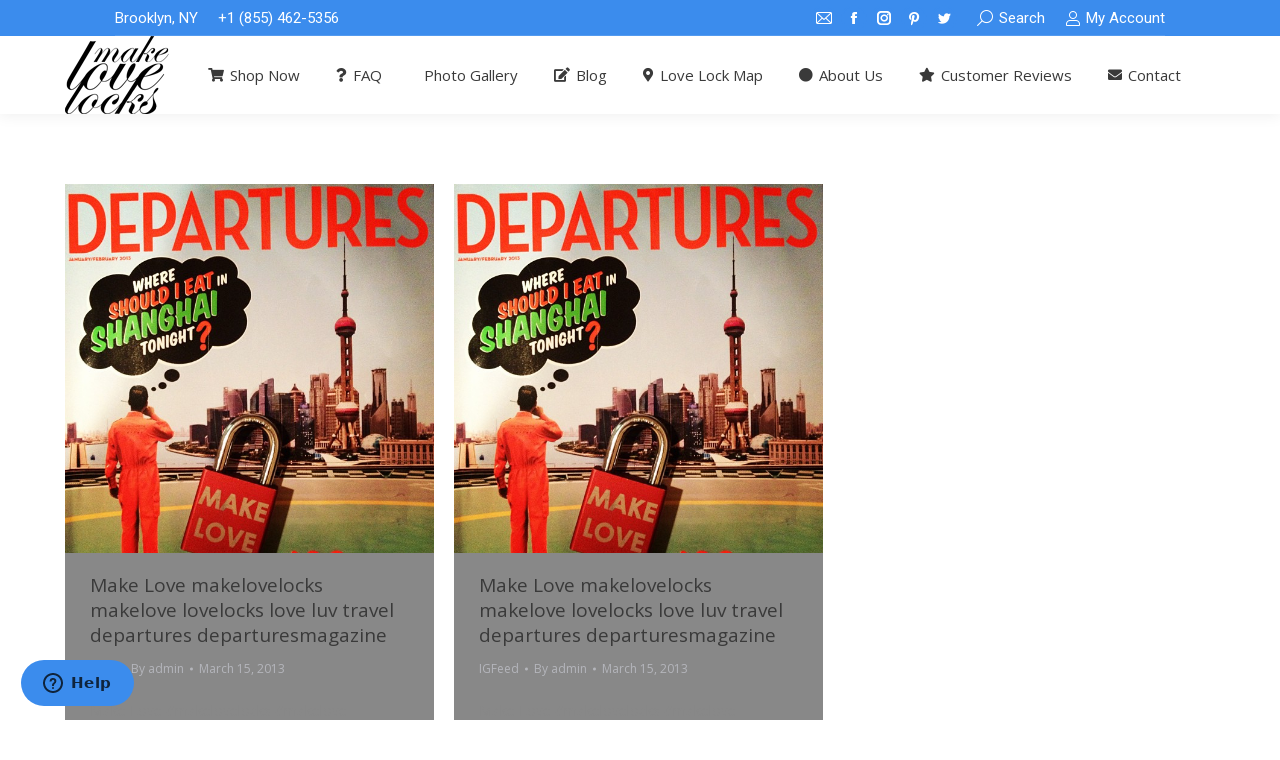

--- FILE ---
content_type: text/html; charset=UTF-8
request_url: https://www.makelovelocks.com/archives/tag/departures/
body_size: 16062
content:
<!DOCTYPE html>
<!--[if !(IE 6) | !(IE 7) | !(IE 8)  ]><!-->
<html lang="en-US" xmlns:fb="https://www.facebook.com/2008/fbml" xmlns:addthis="https://www.addthis.com/help/api-spec"  prefix="og: http://ogp.me/ns#" class="no-js">
<!--<![endif]-->
<head>
	<meta charset="UTF-8" />
		<meta name="viewport" content="width=device-width, initial-scale=1, maximum-scale=1, user-scalable=0">
		<meta name="theme-color" content="#3b8ced"/>	<link rel="profile" href="https://gmpg.org/xfn/11" />
	        <script type="text/javascript">
            if (/Android|webOS|iPhone|iPad|iPod|BlackBerry|IEMobile|Opera Mini/i.test(navigator.userAgent)) {
                var originalAddEventListener = EventTarget.prototype.addEventListener,
                    oldWidth = window.innerWidth;

                EventTarget.prototype.addEventListener = function (eventName, eventHandler, useCapture) {
                    if (eventName === "resize") {
                        originalAddEventListener.call(this, eventName, function (event) {
                            if (oldWidth === window.innerWidth) {
                                return;
                            }
                            oldWidth = window.innerWidth;
                            if (eventHandler.handleEvent) {
                                eventHandler.handleEvent.call(this, event);
                            }
                            else {
                                eventHandler.call(this, event);
                            };
                        }, useCapture);
                    }
                    else {
                        originalAddEventListener.call(this, eventName, eventHandler, useCapture);
                    };
                };
            };
        </script>
		<title>departures Archives - MakeLoveLocks.com</title>
<meta name='robots' content='max-image-preview:large' />

<!-- This site is optimized with the Yoast SEO Premium plugin v9.5 - https://yoast.com/wordpress/plugins/seo/ -->
<link rel="canonical" href="https://www.makelovelocks.com/archives/tag/departures/" />
<link rel="publisher" href="http://plus.google.com/+MakelovelocksNYC/"/>
<meta property="og:locale" content="en_US" />
<meta property="og:type" content="object" />
<meta property="og:title" content="departures Archives - MakeLoveLocks.com" />
<meta property="og:url" content="https://www.makelovelocks.com/archives/tag/departures/" />
<meta property="og:site_name" content="MakeLoveLocks.com" />
<meta property="fb:app_id" content="317738705002996" />
<meta property="og:image" content="https://www.makelovelocks.com/wp/wp-content/uploads/2018/01/Screen-Shot-2018-01-29-at-7.24.53-PM-2-1024x489.png" />
<meta property="og:image:secure_url" content="https://www.makelovelocks.com/wp/wp-content/uploads/2018/01/Screen-Shot-2018-01-29-at-7.24.53-PM-2-1024x489.png" />
<meta property="og:image:width" content="1024" />
<meta property="og:image:height" content="489" />
<meta property="og:image:alt" content="Engraved Love Locks" />
<meta name="twitter:card" content="summary_large_image" />
<meta name="twitter:title" content="departures Archives - MakeLoveLocks.com" />
<meta name="twitter:site" content="@MakeLoveLocks" />
<meta name="twitter:image" content="https://www.makelovelocks.com/wp/wp-content/uploads/2018/01/Screen-Shot-2018-01-29-at-7.24.53-PM-2.png" />
<script type='application/ld+json'>{"@context":"https://schema.org","@type":"Organization","url":"https://www.makelovelocks.com/","sameAs":["http://www.facebook.com/makelovelocks","http://instagram.com/makelovelocks","http://plus.google.com/+MakelovelocksNYC/","http://pinterest.com/makelovelocks","https://twitter.com/MakeLoveLocks"],"@id":"https://www.makelovelocks.com/#organization","name":"MakeLoveLocks.com","logo":"https://www.makelovelocks.com/wp/wp-content/uploads/2015/04/MLL-Full-Size-Logo.jpeg"}</script>
<!-- / Yoast SEO Premium plugin. -->

<link rel='dns-prefetch' href='//maps.googleapis.com' />
<link rel='dns-prefetch' href='//fonts.googleapis.com' />
<link rel="alternate" type="application/rss+xml" title="MakeLoveLocks.com &raquo; Feed" href="https://www.makelovelocks.com/feed/" />
<link rel="alternate" type="application/rss+xml" title="MakeLoveLocks.com &raquo; Comments Feed" href="https://www.makelovelocks.com/comments/feed/" />
<link rel="alternate" type="application/rss+xml" title="MakeLoveLocks.com &raquo; departures Tag Feed" href="https://www.makelovelocks.com/archives/tag/departures/feed/" />
<script type="text/javascript">
window._wpemojiSettings = {"baseUrl":"https:\/\/s.w.org\/images\/core\/emoji\/14.0.0\/72x72\/","ext":".png","svgUrl":"https:\/\/s.w.org\/images\/core\/emoji\/14.0.0\/svg\/","svgExt":".svg","source":{"concatemoji":"https:\/\/www.makelovelocks.com\/wp\/wp-includes\/js\/wp-emoji-release.min.js?ver=6.1.9"}};
/*! This file is auto-generated */
!function(e,a,t){var n,r,o,i=a.createElement("canvas"),p=i.getContext&&i.getContext("2d");function s(e,t){var a=String.fromCharCode,e=(p.clearRect(0,0,i.width,i.height),p.fillText(a.apply(this,e),0,0),i.toDataURL());return p.clearRect(0,0,i.width,i.height),p.fillText(a.apply(this,t),0,0),e===i.toDataURL()}function c(e){var t=a.createElement("script");t.src=e,t.defer=t.type="text/javascript",a.getElementsByTagName("head")[0].appendChild(t)}for(o=Array("flag","emoji"),t.supports={everything:!0,everythingExceptFlag:!0},r=0;r<o.length;r++)t.supports[o[r]]=function(e){if(p&&p.fillText)switch(p.textBaseline="top",p.font="600 32px Arial",e){case"flag":return s([127987,65039,8205,9895,65039],[127987,65039,8203,9895,65039])?!1:!s([55356,56826,55356,56819],[55356,56826,8203,55356,56819])&&!s([55356,57332,56128,56423,56128,56418,56128,56421,56128,56430,56128,56423,56128,56447],[55356,57332,8203,56128,56423,8203,56128,56418,8203,56128,56421,8203,56128,56430,8203,56128,56423,8203,56128,56447]);case"emoji":return!s([129777,127995,8205,129778,127999],[129777,127995,8203,129778,127999])}return!1}(o[r]),t.supports.everything=t.supports.everything&&t.supports[o[r]],"flag"!==o[r]&&(t.supports.everythingExceptFlag=t.supports.everythingExceptFlag&&t.supports[o[r]]);t.supports.everythingExceptFlag=t.supports.everythingExceptFlag&&!t.supports.flag,t.DOMReady=!1,t.readyCallback=function(){t.DOMReady=!0},t.supports.everything||(n=function(){t.readyCallback()},a.addEventListener?(a.addEventListener("DOMContentLoaded",n,!1),e.addEventListener("load",n,!1)):(e.attachEvent("onload",n),a.attachEvent("onreadystatechange",function(){"complete"===a.readyState&&t.readyCallback()})),(e=t.source||{}).concatemoji?c(e.concatemoji):e.wpemoji&&e.twemoji&&(c(e.twemoji),c(e.wpemoji)))}(window,document,window._wpemojiSettings);
</script>
<style type="text/css">
img.wp-smiley,
img.emoji {
	display: inline !important;
	border: none !important;
	box-shadow: none !important;
	height: 1em !important;
	width: 1em !important;
	margin: 0 0.07em !important;
	vertical-align: -0.1em !important;
	background: none !important;
	padding: 0 !important;
}
</style>
	<link rel='stylesheet' id='sbi_styles-css' href='https://www.makelovelocks.com/wp/wp-content/plugins/instagram-feed-pro/css/sbi-styles.min.css?ver=6.2.1' type='text/css' media='all' />
<link rel='stylesheet' id='wp-block-library-css' href='https://www.makelovelocks.com/wp/wp-includes/css/dist/block-library/style.min.css?ver=6.1.9' type='text/css' media='all' />
<style id='wp-block-library-theme-inline-css' type='text/css'>
.wp-block-audio figcaption{color:#555;font-size:13px;text-align:center}.is-dark-theme .wp-block-audio figcaption{color:hsla(0,0%,100%,.65)}.wp-block-audio{margin:0 0 1em}.wp-block-code{border:1px solid #ccc;border-radius:4px;font-family:Menlo,Consolas,monaco,monospace;padding:.8em 1em}.wp-block-embed figcaption{color:#555;font-size:13px;text-align:center}.is-dark-theme .wp-block-embed figcaption{color:hsla(0,0%,100%,.65)}.wp-block-embed{margin:0 0 1em}.blocks-gallery-caption{color:#555;font-size:13px;text-align:center}.is-dark-theme .blocks-gallery-caption{color:hsla(0,0%,100%,.65)}.wp-block-image figcaption{color:#555;font-size:13px;text-align:center}.is-dark-theme .wp-block-image figcaption{color:hsla(0,0%,100%,.65)}.wp-block-image{margin:0 0 1em}.wp-block-pullquote{border-top:4px solid;border-bottom:4px solid;margin-bottom:1.75em;color:currentColor}.wp-block-pullquote__citation,.wp-block-pullquote cite,.wp-block-pullquote footer{color:currentColor;text-transform:uppercase;font-size:.8125em;font-style:normal}.wp-block-quote{border-left:.25em solid;margin:0 0 1.75em;padding-left:1em}.wp-block-quote cite,.wp-block-quote footer{color:currentColor;font-size:.8125em;position:relative;font-style:normal}.wp-block-quote.has-text-align-right{border-left:none;border-right:.25em solid;padding-left:0;padding-right:1em}.wp-block-quote.has-text-align-center{border:none;padding-left:0}.wp-block-quote.is-large,.wp-block-quote.is-style-large,.wp-block-quote.is-style-plain{border:none}.wp-block-search .wp-block-search__label{font-weight:700}.wp-block-search__button{border:1px solid #ccc;padding:.375em .625em}:where(.wp-block-group.has-background){padding:1.25em 2.375em}.wp-block-separator.has-css-opacity{opacity:.4}.wp-block-separator{border:none;border-bottom:2px solid;margin-left:auto;margin-right:auto}.wp-block-separator.has-alpha-channel-opacity{opacity:1}.wp-block-separator:not(.is-style-wide):not(.is-style-dots){width:100px}.wp-block-separator.has-background:not(.is-style-dots){border-bottom:none;height:1px}.wp-block-separator.has-background:not(.is-style-wide):not(.is-style-dots){height:2px}.wp-block-table{margin:"0 0 1em 0"}.wp-block-table thead{border-bottom:3px solid}.wp-block-table tfoot{border-top:3px solid}.wp-block-table td,.wp-block-table th{word-break:normal}.wp-block-table figcaption{color:#555;font-size:13px;text-align:center}.is-dark-theme .wp-block-table figcaption{color:hsla(0,0%,100%,.65)}.wp-block-video figcaption{color:#555;font-size:13px;text-align:center}.is-dark-theme .wp-block-video figcaption{color:hsla(0,0%,100%,.65)}.wp-block-video{margin:0 0 1em}.wp-block-template-part.has-background{padding:1.25em 2.375em;margin-top:0;margin-bottom:0}
</style>
<link rel='stylesheet' id='classic-theme-styles-css' href='https://www.makelovelocks.com/wp/wp-includes/css/classic-themes.min.css?ver=1' type='text/css' media='all' />
<style id='global-styles-inline-css' type='text/css'>
body{--wp--preset--color--black: #000000;--wp--preset--color--cyan-bluish-gray: #abb8c3;--wp--preset--color--white: #FFF;--wp--preset--color--pale-pink: #f78da7;--wp--preset--color--vivid-red: #cf2e2e;--wp--preset--color--luminous-vivid-orange: #ff6900;--wp--preset--color--luminous-vivid-amber: #fcb900;--wp--preset--color--light-green-cyan: #7bdcb5;--wp--preset--color--vivid-green-cyan: #00d084;--wp--preset--color--pale-cyan-blue: #8ed1fc;--wp--preset--color--vivid-cyan-blue: #0693e3;--wp--preset--color--vivid-purple: #9b51e0;--wp--preset--color--accent: #3b8ced;--wp--preset--color--dark-gray: #111;--wp--preset--color--light-gray: #767676;--wp--preset--gradient--vivid-cyan-blue-to-vivid-purple: linear-gradient(135deg,rgba(6,147,227,1) 0%,rgb(155,81,224) 100%);--wp--preset--gradient--light-green-cyan-to-vivid-green-cyan: linear-gradient(135deg,rgb(122,220,180) 0%,rgb(0,208,130) 100%);--wp--preset--gradient--luminous-vivid-amber-to-luminous-vivid-orange: linear-gradient(135deg,rgba(252,185,0,1) 0%,rgba(255,105,0,1) 100%);--wp--preset--gradient--luminous-vivid-orange-to-vivid-red: linear-gradient(135deg,rgba(255,105,0,1) 0%,rgb(207,46,46) 100%);--wp--preset--gradient--very-light-gray-to-cyan-bluish-gray: linear-gradient(135deg,rgb(238,238,238) 0%,rgb(169,184,195) 100%);--wp--preset--gradient--cool-to-warm-spectrum: linear-gradient(135deg,rgb(74,234,220) 0%,rgb(151,120,209) 20%,rgb(207,42,186) 40%,rgb(238,44,130) 60%,rgb(251,105,98) 80%,rgb(254,248,76) 100%);--wp--preset--gradient--blush-light-purple: linear-gradient(135deg,rgb(255,206,236) 0%,rgb(152,150,240) 100%);--wp--preset--gradient--blush-bordeaux: linear-gradient(135deg,rgb(254,205,165) 0%,rgb(254,45,45) 50%,rgb(107,0,62) 100%);--wp--preset--gradient--luminous-dusk: linear-gradient(135deg,rgb(255,203,112) 0%,rgb(199,81,192) 50%,rgb(65,88,208) 100%);--wp--preset--gradient--pale-ocean: linear-gradient(135deg,rgb(255,245,203) 0%,rgb(182,227,212) 50%,rgb(51,167,181) 100%);--wp--preset--gradient--electric-grass: linear-gradient(135deg,rgb(202,248,128) 0%,rgb(113,206,126) 100%);--wp--preset--gradient--midnight: linear-gradient(135deg,rgb(2,3,129) 0%,rgb(40,116,252) 100%);--wp--preset--duotone--dark-grayscale: url('#wp-duotone-dark-grayscale');--wp--preset--duotone--grayscale: url('#wp-duotone-grayscale');--wp--preset--duotone--purple-yellow: url('#wp-duotone-purple-yellow');--wp--preset--duotone--blue-red: url('#wp-duotone-blue-red');--wp--preset--duotone--midnight: url('#wp-duotone-midnight');--wp--preset--duotone--magenta-yellow: url('#wp-duotone-magenta-yellow');--wp--preset--duotone--purple-green: url('#wp-duotone-purple-green');--wp--preset--duotone--blue-orange: url('#wp-duotone-blue-orange');--wp--preset--font-size--small: 13px;--wp--preset--font-size--medium: 20px;--wp--preset--font-size--large: 36px;--wp--preset--font-size--x-large: 42px;--wp--preset--spacing--20: 0.44rem;--wp--preset--spacing--30: 0.67rem;--wp--preset--spacing--40: 1rem;--wp--preset--spacing--50: 1.5rem;--wp--preset--spacing--60: 2.25rem;--wp--preset--spacing--70: 3.38rem;--wp--preset--spacing--80: 5.06rem;}:where(.is-layout-flex){gap: 0.5em;}body .is-layout-flow > .alignleft{float: left;margin-inline-start: 0;margin-inline-end: 2em;}body .is-layout-flow > .alignright{float: right;margin-inline-start: 2em;margin-inline-end: 0;}body .is-layout-flow > .aligncenter{margin-left: auto !important;margin-right: auto !important;}body .is-layout-constrained > .alignleft{float: left;margin-inline-start: 0;margin-inline-end: 2em;}body .is-layout-constrained > .alignright{float: right;margin-inline-start: 2em;margin-inline-end: 0;}body .is-layout-constrained > .aligncenter{margin-left: auto !important;margin-right: auto !important;}body .is-layout-constrained > :where(:not(.alignleft):not(.alignright):not(.alignfull)){max-width: var(--wp--style--global--content-size);margin-left: auto !important;margin-right: auto !important;}body .is-layout-constrained > .alignwide{max-width: var(--wp--style--global--wide-size);}body .is-layout-flex{display: flex;}body .is-layout-flex{flex-wrap: wrap;align-items: center;}body .is-layout-flex > *{margin: 0;}:where(.wp-block-columns.is-layout-flex){gap: 2em;}.has-black-color{color: var(--wp--preset--color--black) !important;}.has-cyan-bluish-gray-color{color: var(--wp--preset--color--cyan-bluish-gray) !important;}.has-white-color{color: var(--wp--preset--color--white) !important;}.has-pale-pink-color{color: var(--wp--preset--color--pale-pink) !important;}.has-vivid-red-color{color: var(--wp--preset--color--vivid-red) !important;}.has-luminous-vivid-orange-color{color: var(--wp--preset--color--luminous-vivid-orange) !important;}.has-luminous-vivid-amber-color{color: var(--wp--preset--color--luminous-vivid-amber) !important;}.has-light-green-cyan-color{color: var(--wp--preset--color--light-green-cyan) !important;}.has-vivid-green-cyan-color{color: var(--wp--preset--color--vivid-green-cyan) !important;}.has-pale-cyan-blue-color{color: var(--wp--preset--color--pale-cyan-blue) !important;}.has-vivid-cyan-blue-color{color: var(--wp--preset--color--vivid-cyan-blue) !important;}.has-vivid-purple-color{color: var(--wp--preset--color--vivid-purple) !important;}.has-black-background-color{background-color: var(--wp--preset--color--black) !important;}.has-cyan-bluish-gray-background-color{background-color: var(--wp--preset--color--cyan-bluish-gray) !important;}.has-white-background-color{background-color: var(--wp--preset--color--white) !important;}.has-pale-pink-background-color{background-color: var(--wp--preset--color--pale-pink) !important;}.has-vivid-red-background-color{background-color: var(--wp--preset--color--vivid-red) !important;}.has-luminous-vivid-orange-background-color{background-color: var(--wp--preset--color--luminous-vivid-orange) !important;}.has-luminous-vivid-amber-background-color{background-color: var(--wp--preset--color--luminous-vivid-amber) !important;}.has-light-green-cyan-background-color{background-color: var(--wp--preset--color--light-green-cyan) !important;}.has-vivid-green-cyan-background-color{background-color: var(--wp--preset--color--vivid-green-cyan) !important;}.has-pale-cyan-blue-background-color{background-color: var(--wp--preset--color--pale-cyan-blue) !important;}.has-vivid-cyan-blue-background-color{background-color: var(--wp--preset--color--vivid-cyan-blue) !important;}.has-vivid-purple-background-color{background-color: var(--wp--preset--color--vivid-purple) !important;}.has-black-border-color{border-color: var(--wp--preset--color--black) !important;}.has-cyan-bluish-gray-border-color{border-color: var(--wp--preset--color--cyan-bluish-gray) !important;}.has-white-border-color{border-color: var(--wp--preset--color--white) !important;}.has-pale-pink-border-color{border-color: var(--wp--preset--color--pale-pink) !important;}.has-vivid-red-border-color{border-color: var(--wp--preset--color--vivid-red) !important;}.has-luminous-vivid-orange-border-color{border-color: var(--wp--preset--color--luminous-vivid-orange) !important;}.has-luminous-vivid-amber-border-color{border-color: var(--wp--preset--color--luminous-vivid-amber) !important;}.has-light-green-cyan-border-color{border-color: var(--wp--preset--color--light-green-cyan) !important;}.has-vivid-green-cyan-border-color{border-color: var(--wp--preset--color--vivid-green-cyan) !important;}.has-pale-cyan-blue-border-color{border-color: var(--wp--preset--color--pale-cyan-blue) !important;}.has-vivid-cyan-blue-border-color{border-color: var(--wp--preset--color--vivid-cyan-blue) !important;}.has-vivid-purple-border-color{border-color: var(--wp--preset--color--vivid-purple) !important;}.has-vivid-cyan-blue-to-vivid-purple-gradient-background{background: var(--wp--preset--gradient--vivid-cyan-blue-to-vivid-purple) !important;}.has-light-green-cyan-to-vivid-green-cyan-gradient-background{background: var(--wp--preset--gradient--light-green-cyan-to-vivid-green-cyan) !important;}.has-luminous-vivid-amber-to-luminous-vivid-orange-gradient-background{background: var(--wp--preset--gradient--luminous-vivid-amber-to-luminous-vivid-orange) !important;}.has-luminous-vivid-orange-to-vivid-red-gradient-background{background: var(--wp--preset--gradient--luminous-vivid-orange-to-vivid-red) !important;}.has-very-light-gray-to-cyan-bluish-gray-gradient-background{background: var(--wp--preset--gradient--very-light-gray-to-cyan-bluish-gray) !important;}.has-cool-to-warm-spectrum-gradient-background{background: var(--wp--preset--gradient--cool-to-warm-spectrum) !important;}.has-blush-light-purple-gradient-background{background: var(--wp--preset--gradient--blush-light-purple) !important;}.has-blush-bordeaux-gradient-background{background: var(--wp--preset--gradient--blush-bordeaux) !important;}.has-luminous-dusk-gradient-background{background: var(--wp--preset--gradient--luminous-dusk) !important;}.has-pale-ocean-gradient-background{background: var(--wp--preset--gradient--pale-ocean) !important;}.has-electric-grass-gradient-background{background: var(--wp--preset--gradient--electric-grass) !important;}.has-midnight-gradient-background{background: var(--wp--preset--gradient--midnight) !important;}.has-small-font-size{font-size: var(--wp--preset--font-size--small) !important;}.has-medium-font-size{font-size: var(--wp--preset--font-size--medium) !important;}.has-large-font-size{font-size: var(--wp--preset--font-size--large) !important;}.has-x-large-font-size{font-size: var(--wp--preset--font-size--x-large) !important;}
.wp-block-navigation a:where(:not(.wp-element-button)){color: inherit;}
:where(.wp-block-columns.is-layout-flex){gap: 2em;}
.wp-block-pullquote{font-size: 1.5em;line-height: 1.6;}
</style>
<link rel='stylesheet' id='the7-font-css' href='https://www.makelovelocks.com/wp/wp-content/themes/dt-the7/fonts/icomoon-the7-font/icomoon-the7-font.min.css?ver=11.3.0' type='text/css' media='all' />
<link rel='stylesheet' id='the7-awesome-fonts-css' href='https://www.makelovelocks.com/wp/wp-content/themes/dt-the7/fonts/FontAwesome/css/all.min.css?ver=11.3.0' type='text/css' media='all' />
<link rel='stylesheet' id='the7-awesome-fonts-back-css' href='https://www.makelovelocks.com/wp/wp-content/themes/dt-the7/fonts/FontAwesome/back-compat.min.css?ver=11.3.0' type='text/css' media='all' />
<link rel='stylesheet' id='the7-Defaults-css' href='https://www.makelovelocks.com/wp/wp-content/uploads/smile_fonts/Defaults/Defaults.css?ver=6.1.9' type='text/css' media='all' />
<link rel='stylesheet' id='dt-web-fonts-css' href='https://fonts.googleapis.com/css?family=Roboto:400,600,700%7CRoboto+Condensed:400,600,700%7COpen+Sans:400,600,700' type='text/css' media='all' />
<link rel='stylesheet' id='dt-main-css' href='https://www.makelovelocks.com/wp/wp-content/themes/dt-the7/css/main.min.css?ver=11.3.0' type='text/css' media='all' />
<style id='dt-main-inline-css' type='text/css'>
body #load {
  display: block;
  height: 100%;
  overflow: hidden;
  position: fixed;
  width: 100%;
  z-index: 9901;
  opacity: 1;
  visibility: visible;
  transition: all .35s ease-out;
}
.load-wrap {
  width: 100%;
  height: 100%;
  background-position: center center;
  background-repeat: no-repeat;
  text-align: center;
  display: -ms-flexbox;
  display: -ms-flex;
  display: flex;
  -ms-align-items: center;
  -ms-flex-align: center;
  align-items: center;
  -ms-flex-flow: column wrap;
  flex-flow: column wrap;
  -ms-flex-pack: center;
  -ms-justify-content: center;
  justify-content: center;
}
.load-wrap > svg {
  position: absolute;
  top: 50%;
  left: 50%;
  transform: translate(-50%,-50%);
}
#load {
  background: var(--the7-elementor-beautiful-loading-bg,#3b8ced);
  --the7-beautiful-spinner-color2: var(--the7-beautiful-spinner-color,#ffffff);
}

</style>
<link rel='stylesheet' id='the7-custom-scrollbar-css' href='https://www.makelovelocks.com/wp/wp-content/themes/dt-the7/lib/custom-scrollbar/custom-scrollbar.min.css?ver=11.3.0' type='text/css' media='all' />
<link rel='stylesheet' id='the7-wpbakery-css' href='https://www.makelovelocks.com/wp/wp-content/themes/dt-the7/css/wpbakery.min.css?ver=11.3.0' type='text/css' media='all' />
<link rel='stylesheet' id='addthis_all_pages-css' href='https://www.makelovelocks.com/wp/wp-content/plugins/addthis/frontend/build/addthis_wordpress_public.min.css?ver=6.1.9' type='text/css' media='all' />
<link rel='stylesheet' id='the7-css-vars-css' href='https://www.makelovelocks.com/wp/wp-content/uploads/the7-css/css-vars.css?ver=116f76f28076' type='text/css' media='all' />
<link rel='stylesheet' id='dt-custom-css' href='https://www.makelovelocks.com/wp/wp-content/uploads/the7-css/custom.css?ver=116f76f28076' type='text/css' media='all' />
<link rel='stylesheet' id='dt-media-css' href='https://www.makelovelocks.com/wp/wp-content/uploads/the7-css/media.css?ver=116f76f28076' type='text/css' media='all' />
<link rel='stylesheet' id='the7-mega-menu-css' href='https://www.makelovelocks.com/wp/wp-content/uploads/the7-css/mega-menu.css?ver=116f76f28076' type='text/css' media='all' />
<link rel='stylesheet' id='style-css' href='https://www.makelovelocks.com/wp/wp-content/themes/dt-the7/style.css?ver=11.3.0' type='text/css' media='all' />
<link rel='stylesheet' id='ultimate-vc-addons-style-min-css' href='https://www.makelovelocks.com/wp/wp-content/plugins/Ultimate_VC_Addons/assets/min-css/ultimate.min.css?ver=3.19.13' type='text/css' media='all' />
<link rel='stylesheet' id='ultimate-vc-addons-vidcons-css' href='https://www.makelovelocks.com/wp/wp-content/plugins/Ultimate_VC_Addons/assets/fonts/vidcons.css?ver=3.19.13' type='text/css' media='all' />
<link rel='stylesheet' id='ultimate-vc-addons-selected-google-fonts-style-css' href='https://fonts.googleapis.com/css?family=Open+Sans:&#038;subset=latin-ext,greek-ext,vietnamese,cyrillic-ext,cyrillic,greek,latin' type='text/css' media='all' />
<script type='text/javascript' src='https://www.makelovelocks.com/wp/wp-includes/js/jquery/jquery.min.js?ver=3.6.1' id='jquery-core-js'></script>
<script type='text/javascript' src='https://www.makelovelocks.com/wp/wp-includes/js/jquery/jquery-migrate.min.js?ver=3.3.2' id='jquery-migrate-js'></script>
<script type='text/javascript' src='https://www.makelovelocks.com/wp/wp-content/plugins/revslider/public/assets/js/rbtools.min.js?ver=6.6.5' defer async id='tp-tools-js'></script>
<script type='text/javascript' src='https://www.makelovelocks.com/wp/wp-content/plugins/revslider/public/assets/js/rs6.min.js?ver=6.6.5' defer async id='revmin-js'></script>
<script type='text/javascript' id='dt-above-fold-js-extra'>
/* <![CDATA[ */
var dtLocal = {"themeUrl":"https:\/\/www.makelovelocks.com\/wp\/wp-content\/themes\/dt-the7","passText":"To view this protected post, enter the password below:","moreButtonText":{"loading":"Loading...","loadMore":"Load more"},"postID":"17350","ajaxurl":"https:\/\/www.makelovelocks.com\/wp\/wp-admin\/admin-ajax.php","REST":{"baseUrl":"https:\/\/www.makelovelocks.com\/wp-json\/the7\/v1","endpoints":{"sendMail":"\/send-mail"}},"contactMessages":{"required":"One or more fields have an error. Please check and try again.","terms":"Please accept the privacy policy.","fillTheCaptchaError":"Please, fill the captcha."},"captchaSiteKey":"","ajaxNonce":"894096316d","pageData":{"type":"archive","template":"archive","layout":"masonry"},"themeSettings":{"smoothScroll":"on","lazyLoading":false,"desktopHeader":{"height":40},"ToggleCaptionEnabled":"disabled","ToggleCaption":"Navigation","floatingHeader":{"showAfter":150,"showMenu":true,"height":60,"logo":{"showLogo":true,"html":"<img class=\" preload-me\" src=\"https:\/\/www.makelovelocks.com\/wp\/wp-content\/uploads\/2014\/05\/mll-logo-53.png\" srcset=\"https:\/\/www.makelovelocks.com\/wp\/wp-content\/uploads\/2014\/05\/mll-logo-53.png 71w, https:\/\/www.makelovelocks.com\/wp\/wp-content\/uploads\/2014\/05\/mll-logo-106.png 142w\" width=\"71\" height=\"53\"   sizes=\"71px\" alt=\"MakeLoveLocks.com\" \/>","url":"https:\/\/www.makelovelocks.com\/"}},"topLine":{"floatingTopLine":{"logo":{"showLogo":false,"html":""}}},"mobileHeader":{"firstSwitchPoint":870,"secondSwitchPoint":400,"firstSwitchPointHeight":60,"secondSwitchPointHeight":60,"mobileToggleCaptionEnabled":"disabled","mobileToggleCaption":"Menu"},"stickyMobileHeaderFirstSwitch":{"logo":{"html":"<img class=\" preload-me\" src=\"https:\/\/www.makelovelocks.com\/wp\/wp-content\/uploads\/2014\/12\/mll-logo-78.png\" srcset=\"https:\/\/www.makelovelocks.com\/wp\/wp-content\/uploads\/2014\/12\/mll-logo-78.png 104w, https:\/\/www.makelovelocks.com\/wp\/wp-content\/uploads\/2014\/12\/mll-logo-106.png 142w\" width=\"104\" height=\"78\"   sizes=\"104px\" alt=\"MakeLoveLocks.com\" \/>"}},"stickyMobileHeaderSecondSwitch":{"logo":{"html":"<img class=\" preload-me\" src=\"https:\/\/www.makelovelocks.com\/wp\/wp-content\/uploads\/2014\/12\/mll-logo-78.png\" srcset=\"https:\/\/www.makelovelocks.com\/wp\/wp-content\/uploads\/2014\/12\/mll-logo-78.png 104w, https:\/\/www.makelovelocks.com\/wp\/wp-content\/uploads\/2014\/12\/mll-logo-106.png 142w\" width=\"104\" height=\"78\"   sizes=\"104px\" alt=\"MakeLoveLocks.com\" \/>"}},"sidebar":{"switchPoint":990},"boxedWidth":"1300px"},"VCMobileScreenWidth":"768"};
var dtShare = {"shareButtonText":{"facebook":"Share on Facebook","twitter":"Tweet","pinterest":"Pin it","linkedin":"Share on Linkedin","whatsapp":"Share on Whatsapp"},"overlayOpacity":"85"};
/* ]]> */
</script>
<script type='text/javascript' src='https://www.makelovelocks.com/wp/wp-content/themes/dt-the7/js/above-the-fold.min.js?ver=11.3.0' id='dt-above-fold-js'></script>
<script type='text/javascript' src='https://www.makelovelocks.com/wp/wp-content/plugins/Ultimate_VC_Addons/assets/min-js/modernizr-custom.min.js?ver=3.19.13' id='ultimate-vc-addons-modernizr-js'></script>
<script type='text/javascript' src='https://maps.googleapis.com/maps/api/js' id='ultimate-vc-addons-googleapis-js'></script>
<script type='text/javascript' src='https://www.makelovelocks.com/wp/wp-includes/js/jquery/ui/core.min.js?ver=1.13.2' id='jquery-ui-core-js'></script>
<script type='text/javascript' src='https://www.makelovelocks.com/wp/wp-content/plugins/Ultimate_VC_Addons/assets/min-js/ultimate.min.js?ver=3.19.13' id='ultimate-vc-addons-script-js'></script>
<script type='text/javascript' src='https://www.makelovelocks.com/wp/wp-content/plugins/Ultimate_VC_Addons/assets/min-js/jparallax.min.js?ver=3.19.13' id='ultimate-vc-addons-jquery.shake-js'></script>
<script type='text/javascript' src='https://www.makelovelocks.com/wp/wp-content/plugins/Ultimate_VC_Addons/assets/min-js/vhparallax.min.js?ver=3.19.13' id='ultimate-vc-addons-jquery.vhparallax-js'></script>
<script type='text/javascript' src='https://www.makelovelocks.com/wp/wp-content/plugins/Ultimate_VC_Addons/assets/min-js/ultimate_bg.min.js?ver=3.19.13' id='ultimate-vc-addons-row-bg-js'></script>
<script type='text/javascript' src='https://www.makelovelocks.com/wp/wp-content/plugins/Ultimate_VC_Addons/assets/min-js/mb-YTPlayer.min.js?ver=3.19.13' id='ultimate-vc-addons-jquery.ytplayer-js'></script>
<link rel="https://api.w.org/" href="https://www.makelovelocks.com/wp-json/" /><link rel="alternate" type="application/json" href="https://www.makelovelocks.com/wp-json/wp/v2/tags/1821" /><link rel="EditURI" type="application/rsd+xml" title="RSD" href="https://www.makelovelocks.com/wp/xmlrpc.php?rsd" />
<link rel="wlwmanifest" type="application/wlwmanifest+xml" href="https://www.makelovelocks.com/wp/wp-includes/wlwmanifest.xml" />
<meta name="generator" content="WordPress 6.1.9" />
<!-- Google Tag Manager -->
<script>(function(w,d,s,l,i){w[l]=w[l]||[];w[l].push({'gtm.start':
new Date().getTime(),event:'gtm.js'});var f=d.getElementsByTagName(s)[0],
j=d.createElement(s),dl=l!='dataLayer'?'&l='+l:'';j.async=true;j.src=
'https://www.googletagmanager.com/gtm.js?id='+i+dl;f.parentNode.insertBefore(j,f);
})(window,document,'script','dataLayer','GTM-THX3Z46');</script>
<!-- End Google Tag Manager --><meta name="generator" content="Powered by WPBakery Page Builder - drag and drop page builder for WordPress."/>
<meta name="generator" content="Powered by Slider Revolution 6.6.5 - responsive, Mobile-Friendly Slider Plugin for WordPress with comfortable drag and drop interface." />
<script type="text/javascript" id="the7-loader-script">
document.addEventListener("DOMContentLoaded", function(event) {
	var load = document.getElementById("load");
	if(!load.classList.contains('loader-removed')){
		var removeLoading = setTimeout(function() {
			load.className += " loader-removed";
		}, 300);
	}
});
</script>
		<link rel="icon" href="https://www.makelovelocks.com/wp/wp-content/uploads/2015/02/favicon_16.png" type="image/png" sizes="16x16"/><link rel="icon" href="https://www.makelovelocks.com/wp/wp-content/uploads/2015/02/favicon_mll_32.png" type="image/png" sizes="32x32"/><script>function setREVStartSize(e){
			//window.requestAnimationFrame(function() {
				window.RSIW = window.RSIW===undefined ? window.innerWidth : window.RSIW;
				window.RSIH = window.RSIH===undefined ? window.innerHeight : window.RSIH;
				try {
					var pw = document.getElementById(e.c).parentNode.offsetWidth,
						newh;
					pw = pw===0 || isNaN(pw) || (e.l=="fullwidth" || e.layout=="fullwidth") ? window.RSIW : pw;
					e.tabw = e.tabw===undefined ? 0 : parseInt(e.tabw);
					e.thumbw = e.thumbw===undefined ? 0 : parseInt(e.thumbw);
					e.tabh = e.tabh===undefined ? 0 : parseInt(e.tabh);
					e.thumbh = e.thumbh===undefined ? 0 : parseInt(e.thumbh);
					e.tabhide = e.tabhide===undefined ? 0 : parseInt(e.tabhide);
					e.thumbhide = e.thumbhide===undefined ? 0 : parseInt(e.thumbhide);
					e.mh = e.mh===undefined || e.mh=="" || e.mh==="auto" ? 0 : parseInt(e.mh,0);
					if(e.layout==="fullscreen" || e.l==="fullscreen")
						newh = Math.max(e.mh,window.RSIH);
					else{
						e.gw = Array.isArray(e.gw) ? e.gw : [e.gw];
						for (var i in e.rl) if (e.gw[i]===undefined || e.gw[i]===0) e.gw[i] = e.gw[i-1];
						e.gh = e.el===undefined || e.el==="" || (Array.isArray(e.el) && e.el.length==0)? e.gh : e.el;
						e.gh = Array.isArray(e.gh) ? e.gh : [e.gh];
						for (var i in e.rl) if (e.gh[i]===undefined || e.gh[i]===0) e.gh[i] = e.gh[i-1];
											
						var nl = new Array(e.rl.length),
							ix = 0,
							sl;
						e.tabw = e.tabhide>=pw ? 0 : e.tabw;
						e.thumbw = e.thumbhide>=pw ? 0 : e.thumbw;
						e.tabh = e.tabhide>=pw ? 0 : e.tabh;
						e.thumbh = e.thumbhide>=pw ? 0 : e.thumbh;
						for (var i in e.rl) nl[i] = e.rl[i]<window.RSIW ? 0 : e.rl[i];
						sl = nl[0];
						for (var i in nl) if (sl>nl[i] && nl[i]>0) { sl = nl[i]; ix=i;}
						var m = pw>(e.gw[ix]+e.tabw+e.thumbw) ? 1 : (pw-(e.tabw+e.thumbw)) / (e.gw[ix]);
						newh =  (e.gh[ix] * m) + (e.tabh + e.thumbh);
					}
					var el = document.getElementById(e.c);
					if (el!==null && el) el.style.height = newh+"px";
					el = document.getElementById(e.c+"_wrapper");
					if (el!==null && el) {
						el.style.height = newh+"px";
						el.style.display = "block";
					}
				} catch(e){
					console.log("Failure at Presize of Slider:" + e)
				}
			//});
		  };</script>
<noscript><style> .wpb_animate_when_almost_visible { opacity: 1; }</style></noscript>
<script>
  (function(i,s,o,g,r,a,m){i['GoogleAnalyticsObject']=r;i[r]=i[r]||function(){
  (i[r].q=i[r].q||[]).push(arguments)},i[r].l=1*new Date();a=s.createElement(o),
  m=s.getElementsByTagName(o)[0];a.async=1;a.src=g;m.parentNode.insertBefore(a,m)
  })(window,document,'script','//www.google-analytics.com/analytics.js','ga');

  ga('create', 'UA-37084058-1', 'auto');
  ga('send', 'pageview');


</script>

<!--  Clickcease.com tracking-->
    <!--googleoff: all-->
    <script type="text/javascript">
        var script = document.createElement("script");
        script.async = true;
        script.type = "text/javascript";
        var target = '//clickcease.com/monitor/stat.js'
        script.src = target;
        var elem = document.head;
        elem.appendChild(script);
    </script>
    <noscript>
        <img src="http://monitor.clickcease.com/stats/stats.aspx"
             alt="Click Fraud Protection"/>
    </noscript>
    <!--googleon: all-->
    <!--  Clickcease.com tracking--><style id='the7-custom-inline-css' type='text/css'>
.shop-now-button-mobile {
    font-size: 20em;
    color: #777;
}

.shop-now-button {
    font-size: 20em;
    color: #777;
}

.shop-now-cell {
   display: block;
   vertical-align: top;
   margin-left: auto;
   margin-right: auto;
}
</style>
</head>
<body id="the7-body" class="archive tag tag-departures tag-1821 wp-embed-responsive layout-masonry description-under-image boxed-layout dt-responsive-on right-mobile-menu-close-icon ouside-menu-close-icon mobile-hamburger-close-bg-enable mobile-hamburger-close-bg-hover-enable  fade-medium-mobile-menu-close-icon fade-medium-menu-close-icon srcset-enabled btn-flat custom-btn-color custom-btn-hover-color phantom-fade phantom-shadow-decoration phantom-custom-logo-on top-header first-switch-logo-left first-switch-menu-right second-switch-logo-left second-switch-menu-right right-mobile-menu layzr-loading-on popup-message-style the7-ver-11.3.0 dt-fa-compatibility wpb-js-composer js-comp-ver-6.10.0 vc_responsive">
<svg xmlns="http://www.w3.org/2000/svg" viewBox="0 0 0 0" width="0" height="0" focusable="false" role="none" style="visibility: hidden; position: absolute; left: -9999px; overflow: hidden;" ><defs><filter id="wp-duotone-dark-grayscale"><feColorMatrix color-interpolation-filters="sRGB" type="matrix" values=" .299 .587 .114 0 0 .299 .587 .114 0 0 .299 .587 .114 0 0 .299 .587 .114 0 0 " /><feComponentTransfer color-interpolation-filters="sRGB" ><feFuncR type="table" tableValues="0 0.49803921568627" /><feFuncG type="table" tableValues="0 0.49803921568627" /><feFuncB type="table" tableValues="0 0.49803921568627" /><feFuncA type="table" tableValues="1 1" /></feComponentTransfer><feComposite in2="SourceGraphic" operator="in" /></filter></defs></svg><svg xmlns="http://www.w3.org/2000/svg" viewBox="0 0 0 0" width="0" height="0" focusable="false" role="none" style="visibility: hidden; position: absolute; left: -9999px; overflow: hidden;" ><defs><filter id="wp-duotone-grayscale"><feColorMatrix color-interpolation-filters="sRGB" type="matrix" values=" .299 .587 .114 0 0 .299 .587 .114 0 0 .299 .587 .114 0 0 .299 .587 .114 0 0 " /><feComponentTransfer color-interpolation-filters="sRGB" ><feFuncR type="table" tableValues="0 1" /><feFuncG type="table" tableValues="0 1" /><feFuncB type="table" tableValues="0 1" /><feFuncA type="table" tableValues="1 1" /></feComponentTransfer><feComposite in2="SourceGraphic" operator="in" /></filter></defs></svg><svg xmlns="http://www.w3.org/2000/svg" viewBox="0 0 0 0" width="0" height="0" focusable="false" role="none" style="visibility: hidden; position: absolute; left: -9999px; overflow: hidden;" ><defs><filter id="wp-duotone-purple-yellow"><feColorMatrix color-interpolation-filters="sRGB" type="matrix" values=" .299 .587 .114 0 0 .299 .587 .114 0 0 .299 .587 .114 0 0 .299 .587 .114 0 0 " /><feComponentTransfer color-interpolation-filters="sRGB" ><feFuncR type="table" tableValues="0.54901960784314 0.98823529411765" /><feFuncG type="table" tableValues="0 1" /><feFuncB type="table" tableValues="0.71764705882353 0.25490196078431" /><feFuncA type="table" tableValues="1 1" /></feComponentTransfer><feComposite in2="SourceGraphic" operator="in" /></filter></defs></svg><svg xmlns="http://www.w3.org/2000/svg" viewBox="0 0 0 0" width="0" height="0" focusable="false" role="none" style="visibility: hidden; position: absolute; left: -9999px; overflow: hidden;" ><defs><filter id="wp-duotone-blue-red"><feColorMatrix color-interpolation-filters="sRGB" type="matrix" values=" .299 .587 .114 0 0 .299 .587 .114 0 0 .299 .587 .114 0 0 .299 .587 .114 0 0 " /><feComponentTransfer color-interpolation-filters="sRGB" ><feFuncR type="table" tableValues="0 1" /><feFuncG type="table" tableValues="0 0.27843137254902" /><feFuncB type="table" tableValues="0.5921568627451 0.27843137254902" /><feFuncA type="table" tableValues="1 1" /></feComponentTransfer><feComposite in2="SourceGraphic" operator="in" /></filter></defs></svg><svg xmlns="http://www.w3.org/2000/svg" viewBox="0 0 0 0" width="0" height="0" focusable="false" role="none" style="visibility: hidden; position: absolute; left: -9999px; overflow: hidden;" ><defs><filter id="wp-duotone-midnight"><feColorMatrix color-interpolation-filters="sRGB" type="matrix" values=" .299 .587 .114 0 0 .299 .587 .114 0 0 .299 .587 .114 0 0 .299 .587 .114 0 0 " /><feComponentTransfer color-interpolation-filters="sRGB" ><feFuncR type="table" tableValues="0 0" /><feFuncG type="table" tableValues="0 0.64705882352941" /><feFuncB type="table" tableValues="0 1" /><feFuncA type="table" tableValues="1 1" /></feComponentTransfer><feComposite in2="SourceGraphic" operator="in" /></filter></defs></svg><svg xmlns="http://www.w3.org/2000/svg" viewBox="0 0 0 0" width="0" height="0" focusable="false" role="none" style="visibility: hidden; position: absolute; left: -9999px; overflow: hidden;" ><defs><filter id="wp-duotone-magenta-yellow"><feColorMatrix color-interpolation-filters="sRGB" type="matrix" values=" .299 .587 .114 0 0 .299 .587 .114 0 0 .299 .587 .114 0 0 .299 .587 .114 0 0 " /><feComponentTransfer color-interpolation-filters="sRGB" ><feFuncR type="table" tableValues="0.78039215686275 1" /><feFuncG type="table" tableValues="0 0.94901960784314" /><feFuncB type="table" tableValues="0.35294117647059 0.47058823529412" /><feFuncA type="table" tableValues="1 1" /></feComponentTransfer><feComposite in2="SourceGraphic" operator="in" /></filter></defs></svg><svg xmlns="http://www.w3.org/2000/svg" viewBox="0 0 0 0" width="0" height="0" focusable="false" role="none" style="visibility: hidden; position: absolute; left: -9999px; overflow: hidden;" ><defs><filter id="wp-duotone-purple-green"><feColorMatrix color-interpolation-filters="sRGB" type="matrix" values=" .299 .587 .114 0 0 .299 .587 .114 0 0 .299 .587 .114 0 0 .299 .587 .114 0 0 " /><feComponentTransfer color-interpolation-filters="sRGB" ><feFuncR type="table" tableValues="0.65098039215686 0.40392156862745" /><feFuncG type="table" tableValues="0 1" /><feFuncB type="table" tableValues="0.44705882352941 0.4" /><feFuncA type="table" tableValues="1 1" /></feComponentTransfer><feComposite in2="SourceGraphic" operator="in" /></filter></defs></svg><svg xmlns="http://www.w3.org/2000/svg" viewBox="0 0 0 0" width="0" height="0" focusable="false" role="none" style="visibility: hidden; position: absolute; left: -9999px; overflow: hidden;" ><defs><filter id="wp-duotone-blue-orange"><feColorMatrix color-interpolation-filters="sRGB" type="matrix" values=" .299 .587 .114 0 0 .299 .587 .114 0 0 .299 .587 .114 0 0 .299 .587 .114 0 0 " /><feComponentTransfer color-interpolation-filters="sRGB" ><feFuncR type="table" tableValues="0.098039215686275 1" /><feFuncG type="table" tableValues="0 0.66274509803922" /><feFuncB type="table" tableValues="0.84705882352941 0.41960784313725" /><feFuncA type="table" tableValues="1 1" /></feComponentTransfer><feComposite in2="SourceGraphic" operator="in" /></filter></defs></svg><!-- The7 11.3.0 -->
<div id="load" class="spinner-loader">
	<div class="load-wrap"><style type="text/css">
    [class*="the7-spinner-animate-"]{
        animation: spinner-animation 1s cubic-bezier(1,1,1,1) infinite;
        x:46.5px;
        y:40px;
        width:7px;
        height:20px;
        fill:var(--the7-beautiful-spinner-color2);
        opacity: 0.2;
    }
    .the7-spinner-animate-2{
        animation-delay: 0.083s;
    }
    .the7-spinner-animate-3{
        animation-delay: 0.166s;
    }
    .the7-spinner-animate-4{
         animation-delay: 0.25s;
    }
    .the7-spinner-animate-5{
         animation-delay: 0.33s;
    }
    .the7-spinner-animate-6{
         animation-delay: 0.416s;
    }
    .the7-spinner-animate-7{
         animation-delay: 0.5s;
    }
    .the7-spinner-animate-8{
         animation-delay: 0.58s;
    }
    .the7-spinner-animate-9{
         animation-delay: 0.666s;
    }
    .the7-spinner-animate-10{
         animation-delay: 0.75s;
    }
    .the7-spinner-animate-11{
        animation-delay: 0.83s;
    }
    .the7-spinner-animate-12{
        animation-delay: 0.916s;
    }
    @keyframes spinner-animation{
        from {
            opacity: 1;
        }
        to{
            opacity: 0;
        }
    }
</style>
<svg width="75px" height="75px" xmlns="http://www.w3.org/2000/svg" viewBox="0 0 100 100" preserveAspectRatio="xMidYMid">
	<rect class="the7-spinner-animate-1" rx="5" ry="5" transform="rotate(0 50 50) translate(0 -30)"></rect>
	<rect class="the7-spinner-animate-2" rx="5" ry="5" transform="rotate(30 50 50) translate(0 -30)"></rect>
	<rect class="the7-spinner-animate-3" rx="5" ry="5" transform="rotate(60 50 50) translate(0 -30)"></rect>
	<rect class="the7-spinner-animate-4" rx="5" ry="5" transform="rotate(90 50 50) translate(0 -30)"></rect>
	<rect class="the7-spinner-animate-5" rx="5" ry="5" transform="rotate(120 50 50) translate(0 -30)"></rect>
	<rect class="the7-spinner-animate-6" rx="5" ry="5" transform="rotate(150 50 50) translate(0 -30)"></rect>
	<rect class="the7-spinner-animate-7" rx="5" ry="5" transform="rotate(180 50 50) translate(0 -30)"></rect>
	<rect class="the7-spinner-animate-8" rx="5" ry="5" transform="rotate(210 50 50) translate(0 -30)"></rect>
	<rect class="the7-spinner-animate-9" rx="5" ry="5" transform="rotate(240 50 50) translate(0 -30)"></rect>
	<rect class="the7-spinner-animate-10" rx="5" ry="5" transform="rotate(270 50 50) translate(0 -30)"></rect>
	<rect class="the7-spinner-animate-11" rx="5" ry="5" transform="rotate(300 50 50) translate(0 -30)"></rect>
	<rect class="the7-spinner-animate-12" rx="5" ry="5" transform="rotate(330 50 50) translate(0 -30)"></rect>
</svg></div>
</div>
<div id="page" class="boxed">
	<a class="skip-link screen-reader-text" href="#content">Skip to content</a>

<div class="masthead inline-header center widgets shadow-decoration shadow-mobile-header-decoration small-mobile-menu-icon dt-parent-menu-clickable show-sub-menu-on-hover show-device-logo show-mobile-logo"  role="banner">

	<div class="top-bar line-content top-bar-line-hide">
	<div class="top-bar-bg" ></div>
	<div class="left-widgets mini-widgets"><span class="mini-contacts address mini-icon-off show-on-desktop in-top-bar-left in-menu-second-switch">Brooklyn, NY</span><span class="mini-contacts phone mini-icon-off show-on-desktop in-menu-first-switch in-menu-second-switch">+1 (855) 462-5356</span></div><div class="right-widgets mini-widgets"><div class="soc-ico show-on-desktop in-menu-first-switch in-menu-second-switch disabled-bg accent-border border-on hover-custom-bg hover-disabled-border  hover-border-off"><a title="Mail page opens in new window" href="mailto:info@makelovelocks.com" target="_top" class="mail"><span class="soc-font-icon"></span><span class="screen-reader-text">Mail page opens in new window</span></a><a title="Facebook page opens in new window" href="http://www.facebook.com/MakeLoveLocks" target="_blank" class="facebook"><span class="soc-font-icon"></span><span class="screen-reader-text">Facebook page opens in new window</span></a><a title="Instagram page opens in new window" href="http://instagram.com/makelovelocks" target="_blank" class="instagram"><span class="soc-font-icon"></span><span class="screen-reader-text">Instagram page opens in new window</span></a><a title="Pinterest page opens in new window" href="pinterest.com/makelovelocks" target="_blank" class="pinterest"><span class="soc-font-icon"></span><span class="screen-reader-text">Pinterest page opens in new window</span></a><a title="Twitter page opens in new window" href="twitter.com/MakeLoveLocks" target="_blank" class="twitter"><span class="soc-font-icon"></span><span class="screen-reader-text">Twitter page opens in new window</span></a></div><div class="mini-search show-on-desktop near-logo-first-switch in-menu-second-switch popup-search custom-icon"><form class="searchform mini-widget-searchform" role="search" method="get" action="https://www.makelovelocks.com/">

	<div class="screen-reader-text">Search:</div>

	
		<a href="" class="submit"><i class=" mw-icon the7-mw-icon-search"></i><span>Search</span></a>
		<div class="popup-search-wrap">
			<input type="text" class="field searchform-s" name="s" value="" placeholder="Type and hit enter &hellip;" title="Search form"/>
			<a href="" class="search-icon"><i class="the7-mw-icon-search"></i></a>
		</div>

			<input type="submit" class="assistive-text searchsubmit" value="Go!"/>
</form>
</div><div class="mini-login show-on-desktop near-logo-first-switch in-menu-second-switch"><a href="https://www.makelovelocks.com/store/index.php/customer/account/login/" class="submit"><i class="the7-mw-icon-login"></i>My Account</a></div></div></div>

	<header class="header-bar">

		<div class="branding">
	<div id="site-title" class="assistive-text">MakeLoveLocks.com</div>
	<div id="site-description" class="assistive-text">Design Custom Engraved Love Locks</div>
	<a class="" href="https://www.makelovelocks.com/"><img class=" preload-me" src="https://www.makelovelocks.com/wp/wp-content/uploads/2014/05/mll-logo-78.png" srcset="https://www.makelovelocks.com/wp/wp-content/uploads/2014/05/mll-logo-78.png 104w, https://www.makelovelocks.com/wp/wp-content/uploads/2014/05/mll-logo-156.png 208w" width="104" height="78"   sizes="104px" alt="MakeLoveLocks.com" /><img class="mobile-logo preload-me" src="https://www.makelovelocks.com/wp/wp-content/uploads/2014/12/mll-logo-78.png" srcset="https://www.makelovelocks.com/wp/wp-content/uploads/2014/12/mll-logo-78.png 104w, https://www.makelovelocks.com/wp/wp-content/uploads/2014/12/mll-logo-106.png 142w" width="104" height="78"   sizes="104px" alt="MakeLoveLocks.com" /></a></div>

		<ul id="primary-menu" class="main-nav underline-decoration upwards-line outside-item-remove-margin"><li class="menu-item menu-item-type-custom menu-item-object-custom menu-item-has-children menu-item-23030 first has-children depth-0"><a href='http://www.makelovelocks.com/shop/shop-now.html' data-level='1'><i class="fa fa-shopping-cart"></i><span class="menu-item-text"><span class="menu-text">Shop Now</span></span></a><ul class="sub-nav hover-style-bg level-arrows-on"><li class="menu-item menu-item-type-custom menu-item-object-custom menu-item-23047 first depth-1"><a href='http://www.makelovelocks.com/shop/dol?design_id=224&#038;key=63&#038;itemr=451' data-level='2'><i class="fa fa-pencil"></i><span class="menu-item-text"><span class="menu-text">DESIGN YOUR OWN LOCK</span></span></a></li> <li class="menu-item menu-item-type-custom menu-item-object-custom menu-item-23048 depth-1"><a href='http://www.makelovelocks.com/shop/shop-now.html' data-level='2'><i class="fa fa-magic"></i><span class="menu-item-text"><span class="menu-text">VIEW ALL AVAILABLE TEMPLATE DESIGNS</span></span></a></li> <li class="menu-item menu-item-type-custom menu-item-object-custom menu-item-26174 depth-1"><a href='http://www.makelovelocks.com/shop/shop-now/luggage-tags.html' data-level='2'><i class="fa icon-tags"></i><span class="menu-item-text"><span class="menu-text">LUGGAGE TAGS</span></span></a></li> <li class="menu-item menu-item-type-custom menu-item-object-custom menu-item-23201 depth-1"><a href='http://www.makelovelocks.com/shop/shop-now/mini-love-locks.html' data-level='2'><i class="fa fa-gift"></i><span class="menu-item-text"><span class="menu-text">MINI LOVE LOCKS</span></span></a></li> <li class="menu-item menu-item-type-custom menu-item-object-custom menu-item-has-children menu-item-23049 has-children depth-1"><a href='http://www.makelovelocks.com/shop/shop-now/travel-destinations.html' data-level='2'><i class="fa fa-plane"></i><span class="menu-item-text"><span class="menu-text">TRAVEL DESTINATIONS</span></span></a><ul class="sub-nav hover-style-bg level-arrows-on"><li class="menu-item menu-item-type-custom menu-item-object-custom menu-item-23050 first depth-2"><a href='http://www.makelovelocks.com/shop/shop-now/travel-destinations/paris.html' data-level='3'><i class="fa fa-globe"></i><span class="menu-item-text"><span class="menu-text">Paris</span></span></a></li> <li class="menu-item menu-item-type-custom menu-item-object-custom menu-item-23051 depth-2"><a href='http://www.makelovelocks.com/shop/shop-now/travel-destinations/europe.html' data-level='3'><i class="fa fa-globe"></i><span class="menu-item-text"><span class="menu-text">Europe</span></span></a></li> <li class="menu-item menu-item-type-custom menu-item-object-custom menu-item-23052 depth-2"><a href='http://www.makelovelocks.com/shop/shop-now/travel-destinations/united-kingdom.html' data-level='3'><i class="fa fa-globe"></i><span class="menu-item-text"><span class="menu-text">United Kingdom</span></span></a></li> <li class="menu-item menu-item-type-custom menu-item-object-custom menu-item-23053 depth-2"><a href='http://www.makelovelocks.com/shop/shop-now/travel-destinations/usa.html' data-level='3'><i class="fa fa-globe"></i><span class="menu-item-text"><span class="menu-text">USA</span></span></a></li> </ul></li> <li class="menu-item menu-item-type-custom menu-item-object-custom menu-item-23054 depth-1"><a href='http://www.makelovelocks.com/shop/shop-now/marriage-proposal.html' data-level='2'><i class="fa fa-gift"></i><span class="menu-item-text"><span class="menu-text">MARRIAGE &#038; RELATIONSHIPS</span></span></a></li> <li class="menu-item menu-item-type-custom menu-item-object-custom menu-item-23055 depth-1"><a href='http://www.makelovelocks.com/shop/shop-now/holidays-celebrations.html' data-level='2'><i class="fa fa-birthday-cake"></i><span class="menu-item-text"><span class="menu-text">HOLIDAYS &#038; CELEBRATIONS</span></span></a></li> <li class="menu-item menu-item-type-custom menu-item-object-custom menu-item-23056 depth-1"><a href='http://www.makelovelocks.com/shop/shop-now/family-pets.html' data-level='2'><i class="fa fa-users"></i><span class="menu-item-text"><span class="menu-text">FAMILY &#038; PETS</span></span></a></li> <li class="menu-item menu-item-type-custom menu-item-object-custom menu-item-23057 depth-1"><a href='http://www.makelovelocks.com/shop/shop-now/remembrance.html' data-level='2'><i class="fa fa-heart-o"></i><span class="menu-item-text"><span class="menu-text">REMEBRANCE</span></span></a></li> </ul></li> <li class="menu-item menu-item-type-post_type menu-item-object-page menu-item-17271 depth-0"><a href='https://www.makelovelocks.com/faq/' data-level='1'><i class="fa fa-question"></i><span class="menu-item-text"><span class="menu-text">FAQ</span></span></a></li> <li class="menu-item menu-item-type-post_type menu-item-object-page menu-item-has-children menu-item-17270 has-children depth-0"><a href='https://www.makelovelocks.com/instagram-feed/' data-level='1'><i class="fa icon-picture"></i><span class="menu-item-text"><span class="menu-text">Photo Gallery</span></span></a><ul class="sub-nav hover-style-bg level-arrows-on"><li class="menu-item menu-item-type-post_type menu-item-object-page menu-item-21701 first depth-1"><a href='https://www.makelovelocks.com/photogalleries/' data-level='2'><i class="fa icon-picture"></i><span class="menu-item-text"><span class="menu-text">Photo Gallery</span></span></a></li> <li class="menu-item menu-item-type-post_type menu-item-object-page menu-item-21702 depth-1"><a href='https://www.makelovelocks.com/instagram-feed/' data-level='2'><i class="fa fa-instagram"></i><span class="menu-item-text"><span class="menu-text">Instagram-Feed</span></span></a></li> </ul></li> <li class="menu-item menu-item-type-post_type menu-item-object-page menu-item-17268 depth-0"><a href='https://www.makelovelocks.com/blog/' data-level='1'><i class="fa fa-pencil-square-o"></i><span class="menu-item-text"><span class="menu-text">Blog</span></span></a></li> <li class="menu-item menu-item-type-post_type menu-item-object-page menu-item-17292 depth-0"><a href='https://www.makelovelocks.com/locations/' data-level='1'><i class="fa fa-map-marker"></i><span class="menu-item-text"><span class="menu-text">Love Lock Map</span></span></a></li> <li class="menu-item menu-item-type-post_type menu-item-object-page menu-item-has-children menu-item-20726 has-children depth-0"><a href='https://www.makelovelocks.com/about/' data-level='1'><i class="fa fa-circle"></i> <span class="menu-item-text"><span class="menu-text">About Us</span></span></a><ul class="sub-nav hover-style-bg level-arrows-on"><li class="menu-item menu-item-type-post_type menu-item-object-page menu-item-22029 first depth-1"><a href='https://www.makelovelocks.com/about/' data-level='2'><i class="fa fa-circle"></i> <span class="menu-item-text"><span class="menu-text">About Us</span></span></a></li> <li class="menu-item menu-item-type-post_type menu-item-object-page menu-item-22028 depth-1"><a href='https://www.makelovelocks.com/privacy-policy/' data-level='2'><i class="fa icon-lock"></i><span class="menu-item-text"><span class="menu-text">Policies</span></span></a></li> </ul></li> <li class="menu-item menu-item-type-post_type menu-item-object-page menu-item-27794 depth-0"><a href='https://www.makelovelocks.com/customer-reviews/' data-level='1'><i class="fas fa-star"></i><span class="menu-item-text"><span class="menu-text">Customer Reviews</span></span></a></li> <li class="menu-item menu-item-type-post_type menu-item-object-page menu-item-17269 last depth-0"><a href='https://www.makelovelocks.com/contact/' data-level='1'><i class="fa fa-envelope-o"></i><span class="menu-item-text"><span class="menu-text">Contact</span></span></a></li> </ul>
		
	</header>

</div>
<div role="navigation" class="dt-mobile-header mobile-menu-show-divider">
	<div class="dt-close-mobile-menu-icon"><div class="close-line-wrap"><span class="close-line"></span><span class="close-line"></span><span class="close-line"></span></div></div>	<ul id="mobile-menu" class="mobile-main-nav">
		<li class="menu-item menu-item-type-custom menu-item-object-custom menu-item-has-children menu-item-23030 first has-children depth-0"><a href='http://www.makelovelocks.com/shop/shop-now.html' data-level='1'><i class="fa fa-shopping-cart"></i><span class="menu-item-text"><span class="menu-text">Shop Now</span></span></a><ul class="sub-nav hover-style-bg level-arrows-on"><li class="menu-item menu-item-type-custom menu-item-object-custom menu-item-23047 first depth-1"><a href='http://www.makelovelocks.com/shop/dol?design_id=224&#038;key=63&#038;itemr=451' data-level='2'><i class="fa fa-pencil"></i><span class="menu-item-text"><span class="menu-text">DESIGN YOUR OWN LOCK</span></span></a></li> <li class="menu-item menu-item-type-custom menu-item-object-custom menu-item-23048 depth-1"><a href='http://www.makelovelocks.com/shop/shop-now.html' data-level='2'><i class="fa fa-magic"></i><span class="menu-item-text"><span class="menu-text">VIEW ALL AVAILABLE TEMPLATE DESIGNS</span></span></a></li> <li class="menu-item menu-item-type-custom menu-item-object-custom menu-item-26174 depth-1"><a href='http://www.makelovelocks.com/shop/shop-now/luggage-tags.html' data-level='2'><i class="fa icon-tags"></i><span class="menu-item-text"><span class="menu-text">LUGGAGE TAGS</span></span></a></li> <li class="menu-item menu-item-type-custom menu-item-object-custom menu-item-23201 depth-1"><a href='http://www.makelovelocks.com/shop/shop-now/mini-love-locks.html' data-level='2'><i class="fa fa-gift"></i><span class="menu-item-text"><span class="menu-text">MINI LOVE LOCKS</span></span></a></li> <li class="menu-item menu-item-type-custom menu-item-object-custom menu-item-has-children menu-item-23049 has-children depth-1"><a href='http://www.makelovelocks.com/shop/shop-now/travel-destinations.html' data-level='2'><i class="fa fa-plane"></i><span class="menu-item-text"><span class="menu-text">TRAVEL DESTINATIONS</span></span></a><ul class="sub-nav hover-style-bg level-arrows-on"><li class="menu-item menu-item-type-custom menu-item-object-custom menu-item-23050 first depth-2"><a href='http://www.makelovelocks.com/shop/shop-now/travel-destinations/paris.html' data-level='3'><i class="fa fa-globe"></i><span class="menu-item-text"><span class="menu-text">Paris</span></span></a></li> <li class="menu-item menu-item-type-custom menu-item-object-custom menu-item-23051 depth-2"><a href='http://www.makelovelocks.com/shop/shop-now/travel-destinations/europe.html' data-level='3'><i class="fa fa-globe"></i><span class="menu-item-text"><span class="menu-text">Europe</span></span></a></li> <li class="menu-item menu-item-type-custom menu-item-object-custom menu-item-23052 depth-2"><a href='http://www.makelovelocks.com/shop/shop-now/travel-destinations/united-kingdom.html' data-level='3'><i class="fa fa-globe"></i><span class="menu-item-text"><span class="menu-text">United Kingdom</span></span></a></li> <li class="menu-item menu-item-type-custom menu-item-object-custom menu-item-23053 depth-2"><a href='http://www.makelovelocks.com/shop/shop-now/travel-destinations/usa.html' data-level='3'><i class="fa fa-globe"></i><span class="menu-item-text"><span class="menu-text">USA</span></span></a></li> </ul></li> <li class="menu-item menu-item-type-custom menu-item-object-custom menu-item-23054 depth-1"><a href='http://www.makelovelocks.com/shop/shop-now/marriage-proposal.html' data-level='2'><i class="fa fa-gift"></i><span class="menu-item-text"><span class="menu-text">MARRIAGE &#038; RELATIONSHIPS</span></span></a></li> <li class="menu-item menu-item-type-custom menu-item-object-custom menu-item-23055 depth-1"><a href='http://www.makelovelocks.com/shop/shop-now/holidays-celebrations.html' data-level='2'><i class="fa fa-birthday-cake"></i><span class="menu-item-text"><span class="menu-text">HOLIDAYS &#038; CELEBRATIONS</span></span></a></li> <li class="menu-item menu-item-type-custom menu-item-object-custom menu-item-23056 depth-1"><a href='http://www.makelovelocks.com/shop/shop-now/family-pets.html' data-level='2'><i class="fa fa-users"></i><span class="menu-item-text"><span class="menu-text">FAMILY &#038; PETS</span></span></a></li> <li class="menu-item menu-item-type-custom menu-item-object-custom menu-item-23057 depth-1"><a href='http://www.makelovelocks.com/shop/shop-now/remembrance.html' data-level='2'><i class="fa fa-heart-o"></i><span class="menu-item-text"><span class="menu-text">REMEBRANCE</span></span></a></li> </ul></li> <li class="menu-item menu-item-type-post_type menu-item-object-page menu-item-17271 depth-0"><a href='https://www.makelovelocks.com/faq/' data-level='1'><i class="fa fa-question"></i><span class="menu-item-text"><span class="menu-text">FAQ</span></span></a></li> <li class="menu-item menu-item-type-post_type menu-item-object-page menu-item-has-children menu-item-17270 has-children depth-0"><a href='https://www.makelovelocks.com/instagram-feed/' data-level='1'><i class="fa icon-picture"></i><span class="menu-item-text"><span class="menu-text">Photo Gallery</span></span></a><ul class="sub-nav hover-style-bg level-arrows-on"><li class="menu-item menu-item-type-post_type menu-item-object-page menu-item-21701 first depth-1"><a href='https://www.makelovelocks.com/photogalleries/' data-level='2'><i class="fa icon-picture"></i><span class="menu-item-text"><span class="menu-text">Photo Gallery</span></span></a></li> <li class="menu-item menu-item-type-post_type menu-item-object-page menu-item-21702 depth-1"><a href='https://www.makelovelocks.com/instagram-feed/' data-level='2'><i class="fa fa-instagram"></i><span class="menu-item-text"><span class="menu-text">Instagram-Feed</span></span></a></li> </ul></li> <li class="menu-item menu-item-type-post_type menu-item-object-page menu-item-17268 depth-0"><a href='https://www.makelovelocks.com/blog/' data-level='1'><i class="fa fa-pencil-square-o"></i><span class="menu-item-text"><span class="menu-text">Blog</span></span></a></li> <li class="menu-item menu-item-type-post_type menu-item-object-page menu-item-17292 depth-0"><a href='https://www.makelovelocks.com/locations/' data-level='1'><i class="fa fa-map-marker"></i><span class="menu-item-text"><span class="menu-text">Love Lock Map</span></span></a></li> <li class="menu-item menu-item-type-post_type menu-item-object-page menu-item-has-children menu-item-20726 has-children depth-0"><a href='https://www.makelovelocks.com/about/' data-level='1'><i class="fa fa-circle"></i> <span class="menu-item-text"><span class="menu-text">About Us</span></span></a><ul class="sub-nav hover-style-bg level-arrows-on"><li class="menu-item menu-item-type-post_type menu-item-object-page menu-item-22029 first depth-1"><a href='https://www.makelovelocks.com/about/' data-level='2'><i class="fa fa-circle"></i> <span class="menu-item-text"><span class="menu-text">About Us</span></span></a></li> <li class="menu-item menu-item-type-post_type menu-item-object-page menu-item-22028 depth-1"><a href='https://www.makelovelocks.com/privacy-policy/' data-level='2'><i class="fa icon-lock"></i><span class="menu-item-text"><span class="menu-text">Policies</span></span></a></li> </ul></li> <li class="menu-item menu-item-type-post_type menu-item-object-page menu-item-27794 depth-0"><a href='https://www.makelovelocks.com/customer-reviews/' data-level='1'><i class="fas fa-star"></i><span class="menu-item-text"><span class="menu-text">Customer Reviews</span></span></a></li> <li class="menu-item menu-item-type-post_type menu-item-object-page menu-item-17269 last depth-0"><a href='https://www.makelovelocks.com/contact/' data-level='1'><i class="fa fa-envelope-o"></i><span class="menu-item-text"><span class="menu-text">Contact</span></span></a></li> 	</ul>
	<div class='mobile-mini-widgets-in-menu'></div>
</div>



<div id="main" class="sidebar-none sidebar-divider-vertical">

	
	<div class="main-gradient"></div>
	<div class="wf-wrap">
	<div class="wf-container-main">

	

	<!-- Content -->
	<div id="content" class="content" role="main">

		<div class="wf-container loading-effect-fade-in iso-container bg-under-post description-under-image content-align-left" data-padding="10px" data-cur-page="1" data-width="320px" data-columns="3">
<div class="wf-cell iso-item" data-post-id="17350" data-date="2013-03-15T07:59:36-04:00" data-name="Make Love makelovelocks makelove lovelocks love luv travel departures departuresmagazine">
	<article class="post post-17350 type-post status-publish format-standard has-post-thumbnail hentry category-blog tag-airport tag-departures tag-departuresmagazine tag-food tag-foodie tag-guide tag-instahub tag-ithappenedhere tag-love tag-lovelocks tag-luv tag-magazine tag-makelove tag-makelovelocks-3 tag-makeyourmark tag-memories tag-picoftheday tag-pictureoftheday tag-shanghai tag-streetfare tag-travel tag-travelguide tag-yelp category-13 bg-on fullwidth-img description-off">

		
			<div class="blog-media wf-td">

				<p><a href="https://www.makelovelocks.com/archives/make-love-makelovelocks-makelove-lovelocks-love-luv-travel-departures-departuresmagazine-2/" class="alignnone rollover layzr-bg" ><img class="preload-me iso-lazy-load" src="data:image/svg+xml,%3Csvg%20xmlns%3D&#39;http%3A%2F%2Fwww.w3.org%2F2000%2Fsvg&#39;%20viewBox%3D&#39;0%200%20612%20612&#39;%2F%3E" data-src="https://www.makelovelocks.com/wp/wp-content/uploads/2013/03/Make-Love-makelovelocks-makelove-lovelocks-love-luv-travel-departures-departuresmagazine-shanghai-fo1.jpg" data-srcset="https://www.makelovelocks.com/wp/wp-content/uploads/2013/03/Make-Love-makelovelocks-makelove-lovelocks-love-luv-travel-departures-departuresmagazine-shanghai-fo1.jpg 612w" alt="" title="Make-Love-makelovelocks-makelove-lovelocks-love-luv-travel-departures-departuresmagazine-shanghai-fo1" width="612" height="612"  /></a></p>
			</div>

		
		<div class="blog-content wf-td">
			<h3 class="entry-title"><a href="https://www.makelovelocks.com/archives/make-love-makelovelocks-makelove-lovelocks-love-luv-travel-departures-departuresmagazine-2/" title="Make Love makelovelocks makelove lovelocks love luv travel departures departuresmagazine" rel="bookmark">Make Love makelovelocks makelove lovelocks love luv travel departures departuresmagazine</a></h3>

			<div class="entry-meta"><span class="category-link"><a href="https://www.makelovelocks.com/archives/category/blog/" >Blog</a></span><a class="author vcard" href="https://www.makelovelocks.com/archives/author/admin/" title="View all posts by admin" rel="author">By <span class="fn">admin</span></a><a href="https://www.makelovelocks.com/archives/2013/03/15/" title="7:59 am" class="data-link" rel="bookmark"><time class="entry-date updated" datetime="2013-03-15T07:59:36-04:00">March 15, 2013</time></a></div><div class="at-above-post-arch-page addthis_tool" data-url="https://www.makelovelocks.com/archives/make-love-makelovelocks-makelove-lovelocks-love-luv-travel-departures-departuresmagazine-2/"></div>
<p>Make Love #makelovelocks #makelove #lovelocks #love #luv #travel #departures #departuresmagazine #shanghai #food #foodie #streetfare #airport #yelp #magazine #memories #picoftheday #instahub #travelguide #guide #pictureoftheday #makeyourmark #ithappenedhere Thanks to Instagram user @makelovelocks for the submission. Make Love makelovelocks makelove lovelocks love luv travel departures departuresmagazine shanghai food foodie streetfare airport yelp magazine memories picoftheday instahub travelguide guide&hellip;<!-- AddThis Advanced Settings above via filter on wp_trim_excerpt --><!-- AddThis Advanced Settings below via filter on wp_trim_excerpt --><!-- AddThis Advanced Settings generic via filter on wp_trim_excerpt --><!-- AddThis Share Buttons above via filter on wp_trim_excerpt --><!-- AddThis Share Buttons below via filter on wp_trim_excerpt --></p>
<div class="at-below-post-arch-page addthis_tool" data-url="https://www.makelovelocks.com/archives/make-love-makelovelocks-makelove-lovelocks-love-luv-travel-departures-departuresmagazine-2/"></div>
<p><!-- AddThis Share Buttons generic via filter on wp_trim_excerpt --></p>

		</div>

	</article>

</div>
<div class="wf-cell iso-item" data-post-id="19657" data-date="2013-03-15T07:59:36-04:00" data-name="Make Love makelovelocks makelove lovelocks love luv travel departures departuresmagazine">
	<article class="post post-19657 type-post status-publish format-image has-post-thumbnail hentry category-igfeed tag-airport tag-departures tag-departuresmagazine tag-food tag-foodie tag-guide tag-instahub tag-ithappenedhere tag-love tag-lovelocks tag-luv tag-magazine tag-makelove tag-makelovelocks-3 tag-makeyourmark tag-memories tag-picoftheday tag-pictureoftheday tag-shanghai tag-streetfare tag-travel tag-travelguide tag-yelp post_format-post-format-image category-1101 bg-on fullwidth-img description-off">

		
			<div class="blog-media wf-td">

				<p><a href="https://www.makelovelocks.com/archives/make-love-makelovelocks-makelove-lovelocks-love-luv-travel-departures-departuresmagazine-5/" class="alignnone rollover layzr-bg" ><img class="preload-me iso-lazy-load" src="data:image/svg+xml,%3Csvg%20xmlns%3D&#39;http%3A%2F%2Fwww.w3.org%2F2000%2Fsvg&#39;%20viewBox%3D&#39;0%200%20612%20612&#39;%2F%3E" data-src="https://www.makelovelocks.com/wp/wp-content/uploads/2013/03/Make-Love-makelovelocks-makelove-lovelocks-love-luv-travel-departures-departuresmagazine-shanghai-fo5.jpg" data-srcset="https://www.makelovelocks.com/wp/wp-content/uploads/2013/03/Make-Love-makelovelocks-makelove-lovelocks-love-luv-travel-departures-departuresmagazine-shanghai-fo5.jpg 612w" alt="" title="Make-Love-makelovelocks-makelove-lovelocks-love-luv-travel-departures-departuresmagazine-shanghai-fo5" width="612" height="612"  /></a></p>
			</div>

		
		<div class="blog-content wf-td">
			<h3 class="entry-title"><a href="https://www.makelovelocks.com/archives/make-love-makelovelocks-makelove-lovelocks-love-luv-travel-departures-departuresmagazine-5/" title="Make Love makelovelocks makelove lovelocks love luv travel departures departuresmagazine" rel="bookmark">Make Love makelovelocks makelove lovelocks love luv travel departures departuresmagazine</a></h3>

			<div class="entry-meta"><span class="category-link"><a href="https://www.makelovelocks.com/archives/category/igfeed/" >IGFeed</a></span><a class="author vcard" href="https://www.makelovelocks.com/archives/author/admin/" title="View all posts by admin" rel="author">By <span class="fn">admin</span></a><a href="https://www.makelovelocks.com/archives/2013/03/15/" title="7:59 am" class="data-link" rel="bookmark"><time class="entry-date updated" datetime="2013-03-15T07:59:36-04:00">March 15, 2013</time></a></div><div class="at-above-post-arch-page addthis_tool" data-url="https://www.makelovelocks.com/archives/make-love-makelovelocks-makelove-lovelocks-love-luv-travel-departures-departuresmagazine-5/"></div>
<p>Make Love #makelovelocks #makelove #lovelocks #love #luv #travel #departures #departuresmagazine #shanghai #food #foodie #streetfare #airport #yelp #magazine #memories #picoftheday #instahub #travelguide #guide #pictureoftheday #makeyourmark #ithappenedhere Thanks to Instagram user @makelovelocks for the submission.<!-- AddThis Advanced Settings above via filter on wp_trim_excerpt --><!-- AddThis Advanced Settings below via filter on wp_trim_excerpt --><!-- AddThis Advanced Settings generic via filter on wp_trim_excerpt --><!-- AddThis Share Buttons above via filter on wp_trim_excerpt --><!-- AddThis Share Buttons below via filter on wp_trim_excerpt --></p>
<div class="at-below-post-arch-page addthis_tool" data-url="https://www.makelovelocks.com/archives/make-love-makelovelocks-makelove-lovelocks-love-luv-travel-departures-departuresmagazine-5/"></div>
<p><!-- AddThis Share Buttons generic via filter on wp_trim_excerpt --></p>

		</div>

	</article>

</div></div>
	</div><!-- #content -->

	

			</div><!-- .wf-container -->
		</div><!-- .wf-wrap -->

	
	</div><!-- #main -->

	


	<!-- !Footer -->
	<footer id="footer" class="footer solid-bg">

		
<!-- !Bottom-bar -->
<div id="bottom-bar" class="full-width-line logo-left" role="contentinfo">
    <div class="wf-wrap">
        <div class="wf-container-bottom">

			<div id="branding-bottom"><a class="" href="https://www.makelovelocks.com/"><img class=" preload-me" src="https://www.makelovelocks.com/wp/wp-content/uploads/2014/05/mll-logo-53.png" srcset="https://www.makelovelocks.com/wp/wp-content/uploads/2014/05/mll-logo-53.png 71w, https://www.makelovelocks.com/wp/wp-content/uploads/2014/05/mll-logo-106.png 142w" width="71" height="53"   sizes="71px" alt="MakeLoveLocks.com" /></a></div>
                <div class="wf-float-left">

					© 2015 Make Interactive LLC  --  All artwork within this web site is protected under U.S. copyright laws and international conventions and is the sole property of MakeLoveLocks.com.  No portion of any artwork or statements may be used, downloaded, reproduced using any means, copied, linked to, or transferred electronically, without prior written permission from MakeLoveLocks.com .

                </div>

			
            <div class="wf-float-right">

				
            </div>

        </div><!-- .wf-container-bottom -->
    </div><!-- .wf-wrap -->
</div><!-- #bottom-bar -->
	</footer><!-- #footer -->

<a href="#" class="scroll-top"><svg version="1.1" id="Layer_1" xmlns="http://www.w3.org/2000/svg" xmlns:xlink="http://www.w3.org/1999/xlink" x="0px" y="0px"
	 viewBox="0 0 16 16" style="enable-background:new 0 0 16 16;" xml:space="preserve">
<path d="M11.7,6.3l-3-3C8.5,3.1,8.3,3,8,3c0,0,0,0,0,0C7.7,3,7.5,3.1,7.3,3.3l-3,3c-0.4,0.4-0.4,1,0,1.4c0.4,0.4,1,0.4,1.4,0L7,6.4
	V12c0,0.6,0.4,1,1,1s1-0.4,1-1V6.4l1.3,1.3c0.4,0.4,1,0.4,1.4,0C11.9,7.5,12,7.3,12,7S11.9,6.5,11.7,6.3z"/>
</svg><span class="screen-reader-text">Go to Top</span></a>

</div><!-- #page -->


		<script>
			window.RS_MODULES = window.RS_MODULES || {};
			window.RS_MODULES.modules = window.RS_MODULES.modules || {};
			window.RS_MODULES.waiting = window.RS_MODULES.waiting || [];
			window.RS_MODULES.defered = true;
			window.RS_MODULES.moduleWaiting = window.RS_MODULES.moduleWaiting || {};
			window.RS_MODULES.type = 'compiled';
		</script>
		<!-- Google Tag Manager (noscript) -->
<noscript><iframe src="https://www.googletagmanager.com/ns.html?id=GTM-THX3Z46"
height="0" width="0" style="display:none;visibility:hidden"></iframe></noscript>
<!-- End Google Tag Manager (noscript) --><!--Embed from Zendesk Chat Chat Wordpress Plugin v1.4.18-->
    <!--Start of Zopim Live Chat Script-->
    <script type="text/javascript">
    window.$zopim||(function(d,s){var z=$zopim=function(c){z._.push(c)},$=z.s=
    d.createElement(s),e=d.getElementsByTagName(s)[0];z.set=function(o){z.set.
      _.push(o)};z._=[];z.set._=[];$.async=!0;$.setAttribute('charset','utf-8');
      $.src='//v2.zopim.com/?2nfoZGYN4ojTMA3S8p45n0MnBWprCvk0';z.t=+new Date;$.
      type='text/javascript';e.parentNode.insertBefore($,e)})(document,'script');
      </script><script>$zopim( function() {
})</script><!--End of Zendesk Chat Script--><!-- Custom Feeds for Instagram JS -->
<script type="text/javascript">
var sbiajaxurl = "https://www.makelovelocks.com/wp/wp-admin/admin-ajax.php";

</script>
<script data-cfasync="false" type="text/javascript">if (window.addthis_product === undefined) { window.addthis_product = "wpp"; } if (window.wp_product_version === undefined) { window.wp_product_version = "wpp-6.2.7"; } if (window.addthis_share === undefined) { window.addthis_share = {"passthrough":{"twitter":{"via":"MakeLoveLocks"}},"url_transforms":{"shorten":{"twitter":"bitly"}},"shorteners":{"bitly":{}}}; } if (window.addthis_config === undefined) { window.addthis_config = {"data_track_clickback":true,"data_ga_property":"UA-37084058-1","data_ga_social":true,"ui_atversion":"300","data_track_addressbar":true}; } if (window.addthis_plugin_info === undefined) { window.addthis_plugin_info = {"info_status":"enabled","cms_name":"WordPress","plugin_name":"Share Buttons by AddThis","plugin_version":"6.2.7","plugin_mode":"AddThis","anonymous_profile_id":"wp-b9f0376d83196df5bfd6078573eb3bad","page_info":{"template":"archives","post_type":""},"sharing_enabled_on_post_via_metabox":false}; } 
                    (function() {
                      var first_load_interval_id = setInterval(function () {
                        if (typeof window.addthis !== 'undefined') {
                          window.clearInterval(first_load_interval_id);
                          if (typeof window.addthis_layers !== 'undefined' && Object.getOwnPropertyNames(window.addthis_layers).length > 0) {
                            window.addthis.layers(window.addthis_layers);
                          }
                          if (Array.isArray(window.addthis_layers_tools)) {
                            for (i = 0; i < window.addthis_layers_tools.length; i++) {
                              window.addthis.layers(window.addthis_layers_tools[i]);
                            }
                          }
                        }
                     },1000)
                    }());
                </script> <script data-cfasync="false" type="text/javascript" src="https://s7.addthis.com/js/300/addthis_widget.js#pubid=ra-5577b25e6dd89327" async="async"></script><link rel='stylesheet' id='rs-plugin-settings-css' href='https://www.makelovelocks.com/wp/wp-content/plugins/revslider/public/assets/css/rs6.css?ver=6.6.5' type='text/css' media='all' />
<style id='rs-plugin-settings-inline-css' type='text/css'>
@import url(//fonts.googleapis.com/css?family=Open+Sans:400,800,300,700);.tp-caption a{color:#ff7302;text-shadow:none;-webkit-transition:all 0.2s ease-out;-moz-transition:all 0.2s ease-out;-o-transition:all 0.2s ease-out;-ms-transition:all 0.2s ease-out}.tp-caption a:hover{color:#ffa902}
</style>
<script type='text/javascript' src='https://www.makelovelocks.com/wp/wp-content/themes/dt-the7/js/main.min.js?ver=11.3.0' id='dt-main-js'></script>
<script type='text/javascript' src='https://www.makelovelocks.com/wp/wp-content/themes/dt-the7/js/legacy.min.js?ver=11.3.0' id='dt-legacy-js'></script>
<script type='text/javascript' src='https://www.makelovelocks.com/wp/wp-content/themes/dt-the7/lib/jquery-mousewheel/jquery-mousewheel.min.js?ver=11.3.0' id='jquery-mousewheel-js'></script>
<script type='text/javascript' src='https://www.makelovelocks.com/wp/wp-content/themes/dt-the7/lib/custom-scrollbar/custom-scrollbar.min.js?ver=11.3.0' id='the7-custom-scrollbar-js'></script>
<script type='text/javascript' src='https://www.makelovelocks.com/wp/wp-includes/js/imagesloaded.min.js?ver=4.1.4' id='imagesloaded-js'></script>
<script type='text/javascript' src='https://www.makelovelocks.com/wp/wp-includes/js/masonry.min.js?ver=4.2.2' id='masonry-js'></script>
<script type='text/javascript' src='https://www.makelovelocks.com/wp/wp-includes/js/jquery/ui/mouse.min.js?ver=1.13.2' id='jquery-ui-mouse-js'></script>
<script type='text/javascript' src='https://www.makelovelocks.com/wp/wp-includes/js/jquery/ui/slider.min.js?ver=1.13.2' id='jquery-ui-slider-js'></script>

<div class="pswp" tabindex="-1" role="dialog" aria-hidden="true">
	<div class="pswp__bg"></div>
	<div class="pswp__scroll-wrap">
		<div class="pswp__container">
			<div class="pswp__item"></div>
			<div class="pswp__item"></div>
			<div class="pswp__item"></div>
		</div>
		<div class="pswp__ui pswp__ui--hidden">
			<div class="pswp__top-bar">
				<div class="pswp__counter"></div>
				<button class="pswp__button pswp__button--close" title="Close (Esc)" aria-label="Close (Esc)"></button>
				<button class="pswp__button pswp__button--share" title="Share" aria-label="Share"></button>
				<button class="pswp__button pswp__button--fs" title="Toggle fullscreen" aria-label="Toggle fullscreen"></button>
				<button class="pswp__button pswp__button--zoom" title="Zoom in/out" aria-label="Zoom in/out"></button>
				<div class="pswp__preloader">
					<div class="pswp__preloader__icn">
						<div class="pswp__preloader__cut">
							<div class="pswp__preloader__donut"></div>
						</div>
					</div>
				</div>
			</div>
			<div class="pswp__share-modal pswp__share-modal--hidden pswp__single-tap">
				<div class="pswp__share-tooltip"></div> 
			</div>
			<button class="pswp__button pswp__button--arrow--left" title="Previous (arrow left)" aria-label="Previous (arrow left)">
			</button>
			<button class="pswp__button pswp__button--arrow--right" title="Next (arrow right)" aria-label="Next (arrow right)">
			</button>
			<div class="pswp__caption">
				<div class="pswp__caption__center"></div>
			</div>
		</div>
	</div>
</div>
</body>
</html>
